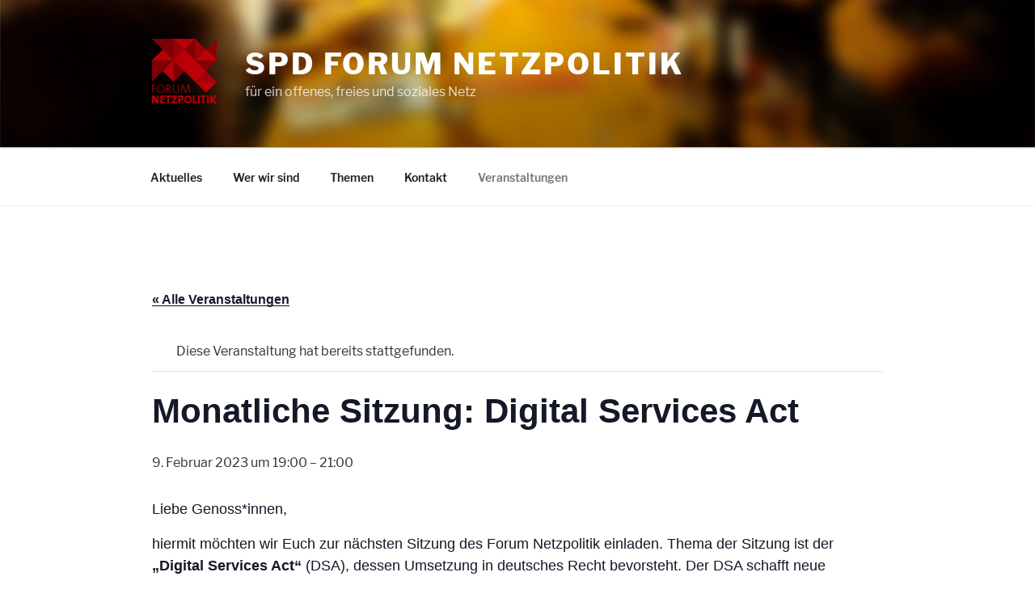

--- FILE ---
content_type: text/css
request_url: https://spdnetz.de/wp-content/themes/twentyseventeen-child/style.css?ver=6.9
body_size: 6561
content:
/*
  Theme Name: Twenty Seventeen Child
  Description: DSGVO-konform
  Author: Thomas Sell
  Template: twentyseventeen
  Version: 1.0
  Text Domain: twenty-seventeen-child 
*/

/* hide image in posts */
.single-featured-image-header {
	display: none;
}

/* libre-franklin-300 - latin */
@font-face {
  font-family: 'Libre Franklin';
  font-style: normal;
  font-weight: 300;
  src: url('../fonts/libre-franklin-v2-latin-300.eot'); /* IE9 Compat Modes */
  src: local('Libre Franklin Light'), local('LibreFranklin-Light'),
       url('../fonts/libre-franklin-v2-latin-300.eot?#iefix') format('embedded-opentype'), /* IE6-IE8 */
       url('../fonts/libre-franklin-v2-latin-300.woff2') format('woff2'), /* Super Modern Browsers */
       url('../fonts/libre-franklin-v2-latin-300.woff') format('woff'), /* Modern Browsers */
       url('../fonts/libre-franklin-v2-latin-300.ttf') format('truetype'), /* Safari, Android, iOS */
       url('../fonts/libre-franklin-v2-latin-300.svg#LibreFranklin') format('svg'); /* Legacy iOS */
}

/* libre-franklin-300italic - latin */
@font-face {
  font-family: 'Libre Franklin';
  font-style: italic;
  font-weight: 300;
  src: url('../fonts/libre-franklin-v2-latin-300italic.eot'); /* IE9 Compat Modes */
  src: local('Libre Franklin Light Italic'), local('LibreFranklin-LightItalic'),
       url('../fonts/libre-franklin-v2-latin-300italic.eot?#iefix') format('embedded-opentype'), /* IE6-IE8 */
       url('../fonts/libre-franklin-v2-latin-300italic.woff2') format('woff2'), /* Super Modern Browsers */
       url('../fonts/libre-franklin-v2-latin-300italic.woff') format('woff'), /* Modern Browsers */
       url('../fonts/libre-franklin-v2-latin-300italic.ttf') format('truetype'), /* Safari, Android, iOS */
       url('../fonts/libre-franklin-v2-latin-300italic.svg#LibreFranklin') format('svg'); /* Legacy iOS */
}

/* libre-franklin-regular - latin */
@font-face {
  font-family: 'Libre Franklin';
  font-style: normal;
  font-weight: 400;
  src: url('../fonts/libre-franklin-v2-latin-regular.eot'); /* IE9 Compat Modes */
  src: local('Libre Franklin'), local('LibreFranklin-Regular'),
       url('../fonts/libre-franklin-v2-latin-regular.eot?#iefix') format('embedded-opentype'), /* IE6-IE8 */
       url('../fonts/libre-franklin-v2-latin-regular.woff2') format('woff2'), /* Super Modern Browsers */
       url('../fonts/libre-franklin-v2-latin-regular.woff') format('woff'), /* Modern Browsers */
       url('../fonts/libre-franklin-v2-latin-regular.ttf') format('truetype'), /* Safari, Android, iOS */
       url('../fonts/libre-franklin-v2-latin-regular.svg#LibreFranklin') format('svg'); /* Legacy iOS */
}

/* libre-franklin-italic - latin */
@font-face {
  font-family: 'Libre Franklin';
  font-style: italic;
  font-weight: 400;
  src: url('../fonts/libre-franklin-v2-latin-italic.eot'); /* IE9 Compat Modes */
  src: local('Libre Franklin Italic'), local('LibreFranklin-Italic'),
       url('../fonts/libre-franklin-v2-latin-italic.eot?#iefix') format('embedded-opentype'), /* IE6-IE8 */
       url('../fonts/libre-franklin-v2-latin-italic.woff2') format('woff2'), /* Super Modern Browsers */
       url('../fonts/libre-franklin-v2-latin-italic.woff') format('woff'), /* Modern Browsers */
       url('../fonts/libre-franklin-v2-latin-italic.ttf') format('truetype'), /* Safari, Android, iOS */
       url('../fonts/libre-franklin-v2-latin-italic.svg#LibreFranklin') format('svg'); /* Legacy iOS */
}

/* libre-franklin-600 - latin */
@font-face {
  font-family: 'Libre Franklin';
  font-style: normal;
  font-weight: 600;
  src: url('../fonts/libre-franklin-v2-latin-600.eot'); /* IE9 Compat Modes */
  src: local('Libre Franklin SemiBold'), local('LibreFranklin-SemiBold'),
       url('../fonts/libre-franklin-v2-latin-600.eot?#iefix') format('embedded-opentype'), /* IE6-IE8 */
       url('../fonts/libre-franklin-v2-latin-600.woff2') format('woff2'), /* Super Modern Browsers */
       url('../fonts/libre-franklin-v2-latin-600.woff') format('woff'), /* Modern Browsers */
       url('../fonts/libre-franklin-v2-latin-600.ttf') format('truetype'), /* Safari, Android, iOS */
       url('../fonts/libre-franklin-v2-latin-600.svg#LibreFranklin') format('svg'); /* Legacy iOS */
}

/* libre-franklin-600italic - latin */
@font-face {
  font-family: 'Libre Franklin';
  font-style: italic;
  font-weight: 600;
  src: url('../fonts/libre-franklin-v2-latin-600italic.eot'); /* IE9 Compat Modes */
  src: local('Libre Franklin SemiBold Italic'), local('LibreFranklin-SemiBoldItalic'),
       url('../fonts/libre-franklin-v2-latin-600italic.eot?#iefix') format('embedded-opentype'), /* IE6-IE8 */
       url('../fonts/libre-franklin-v2-latin-600italic.woff2') format('woff2'), /* Super Modern Browsers */
       url('../fonts/libre-franklin-v2-latin-600italic.woff') format('woff'), /* Modern Browsers */
       url('../fonts/libre-franklin-v2-latin-600italic.ttf') format('truetype'), /* Safari, Android, iOS */
       url('../fonts/libre-franklin-v2-latin-600italic.svg#LibreFranklin') format('svg'); /* Legacy iOS */
}

/* libre-franklin-800 - latin */
@font-face {
  font-family: 'Libre Franklin';
  font-style: normal;
  font-weight: 800;
  src: url('../fonts/libre-franklin-v2-latin-800.eot'); /* IE9 Compat Modes */
  src: local('Libre Franklin ExtraBold'), local('LibreFranklin-ExtraBold'),
       url('../fonts/libre-franklin-v2-latin-800.eot?#iefix') format('embedded-opentype'), /* IE6-IE8 */
       url('../fonts/libre-franklin-v2-latin-800.woff2') format('woff2'), /* Super Modern Browsers */
       url('../fonts/libre-franklin-v2-latin-800.woff') format('woff'), /* Modern Browsers */
       url('../fonts/libre-franklin-v2-latin-800.ttf') format('truetype'), /* Safari, Android, iOS */
       url('../fonts/libre-franklin-v2-latin-800.svg#LibreFranklin') format('svg'); /* Legacy iOS */
}

/* libre-franklin-800italic - latin */
@font-face {
  font-family: 'Libre Franklin';
  font-style: italic;
  font-weight: 800;
  src: url('../fonts/libre-franklin-v2-latin-800italic.eot'); /* IE9 Compat Modes */
  src: local('Libre Franklin ExtraBold Italic'), local('LibreFranklin-ExtraBoldItalic'),
       url('../fonts/libre-franklin-v2-latin-800italic.eot?#iefix') format('embedded-opentype'), /* IE6-IE8 */
       url('../fonts/libre-franklin-v2-latin-800italic.woff2') format('woff2'), /* Super Modern Browsers */
       url('../fonts/libre-franklin-v2-latin-800italic.woff') format('woff'), /* Modern Browsers */
       url('../fonts/libre-franklin-v2-latin-800italic.ttf') format('truetype'), /* Safari, Android, iOS */
       url('../fonts/libre-franklin-v2-latin-800italic.svg#LibreFranklin') format('svg'); /* Legacy iOS */
}


--- FILE ---
content_type: text/css
request_url: https://spdnetz.de/wp-content/themes/twentyseventeen-child/style.css?ver=20251202
body_size: 6561
content:
/*
  Theme Name: Twenty Seventeen Child
  Description: DSGVO-konform
  Author: Thomas Sell
  Template: twentyseventeen
  Version: 1.0
  Text Domain: twenty-seventeen-child 
*/

/* hide image in posts */
.single-featured-image-header {
	display: none;
}

/* libre-franklin-300 - latin */
@font-face {
  font-family: 'Libre Franklin';
  font-style: normal;
  font-weight: 300;
  src: url('../fonts/libre-franklin-v2-latin-300.eot'); /* IE9 Compat Modes */
  src: local('Libre Franklin Light'), local('LibreFranklin-Light'),
       url('../fonts/libre-franklin-v2-latin-300.eot?#iefix') format('embedded-opentype'), /* IE6-IE8 */
       url('../fonts/libre-franklin-v2-latin-300.woff2') format('woff2'), /* Super Modern Browsers */
       url('../fonts/libre-franklin-v2-latin-300.woff') format('woff'), /* Modern Browsers */
       url('../fonts/libre-franklin-v2-latin-300.ttf') format('truetype'), /* Safari, Android, iOS */
       url('../fonts/libre-franklin-v2-latin-300.svg#LibreFranklin') format('svg'); /* Legacy iOS */
}

/* libre-franklin-300italic - latin */
@font-face {
  font-family: 'Libre Franklin';
  font-style: italic;
  font-weight: 300;
  src: url('../fonts/libre-franklin-v2-latin-300italic.eot'); /* IE9 Compat Modes */
  src: local('Libre Franklin Light Italic'), local('LibreFranklin-LightItalic'),
       url('../fonts/libre-franklin-v2-latin-300italic.eot?#iefix') format('embedded-opentype'), /* IE6-IE8 */
       url('../fonts/libre-franklin-v2-latin-300italic.woff2') format('woff2'), /* Super Modern Browsers */
       url('../fonts/libre-franklin-v2-latin-300italic.woff') format('woff'), /* Modern Browsers */
       url('../fonts/libre-franklin-v2-latin-300italic.ttf') format('truetype'), /* Safari, Android, iOS */
       url('../fonts/libre-franklin-v2-latin-300italic.svg#LibreFranklin') format('svg'); /* Legacy iOS */
}

/* libre-franklin-regular - latin */
@font-face {
  font-family: 'Libre Franklin';
  font-style: normal;
  font-weight: 400;
  src: url('../fonts/libre-franklin-v2-latin-regular.eot'); /* IE9 Compat Modes */
  src: local('Libre Franklin'), local('LibreFranklin-Regular'),
       url('../fonts/libre-franklin-v2-latin-regular.eot?#iefix') format('embedded-opentype'), /* IE6-IE8 */
       url('../fonts/libre-franklin-v2-latin-regular.woff2') format('woff2'), /* Super Modern Browsers */
       url('../fonts/libre-franklin-v2-latin-regular.woff') format('woff'), /* Modern Browsers */
       url('../fonts/libre-franklin-v2-latin-regular.ttf') format('truetype'), /* Safari, Android, iOS */
       url('../fonts/libre-franklin-v2-latin-regular.svg#LibreFranklin') format('svg'); /* Legacy iOS */
}

/* libre-franklin-italic - latin */
@font-face {
  font-family: 'Libre Franklin';
  font-style: italic;
  font-weight: 400;
  src: url('../fonts/libre-franklin-v2-latin-italic.eot'); /* IE9 Compat Modes */
  src: local('Libre Franklin Italic'), local('LibreFranklin-Italic'),
       url('../fonts/libre-franklin-v2-latin-italic.eot?#iefix') format('embedded-opentype'), /* IE6-IE8 */
       url('../fonts/libre-franklin-v2-latin-italic.woff2') format('woff2'), /* Super Modern Browsers */
       url('../fonts/libre-franklin-v2-latin-italic.woff') format('woff'), /* Modern Browsers */
       url('../fonts/libre-franklin-v2-latin-italic.ttf') format('truetype'), /* Safari, Android, iOS */
       url('../fonts/libre-franklin-v2-latin-italic.svg#LibreFranklin') format('svg'); /* Legacy iOS */
}

/* libre-franklin-600 - latin */
@font-face {
  font-family: 'Libre Franklin';
  font-style: normal;
  font-weight: 600;
  src: url('../fonts/libre-franklin-v2-latin-600.eot'); /* IE9 Compat Modes */
  src: local('Libre Franklin SemiBold'), local('LibreFranklin-SemiBold'),
       url('../fonts/libre-franklin-v2-latin-600.eot?#iefix') format('embedded-opentype'), /* IE6-IE8 */
       url('../fonts/libre-franklin-v2-latin-600.woff2') format('woff2'), /* Super Modern Browsers */
       url('../fonts/libre-franklin-v2-latin-600.woff') format('woff'), /* Modern Browsers */
       url('../fonts/libre-franklin-v2-latin-600.ttf') format('truetype'), /* Safari, Android, iOS */
       url('../fonts/libre-franklin-v2-latin-600.svg#LibreFranklin') format('svg'); /* Legacy iOS */
}

/* libre-franklin-600italic - latin */
@font-face {
  font-family: 'Libre Franklin';
  font-style: italic;
  font-weight: 600;
  src: url('../fonts/libre-franklin-v2-latin-600italic.eot'); /* IE9 Compat Modes */
  src: local('Libre Franklin SemiBold Italic'), local('LibreFranklin-SemiBoldItalic'),
       url('../fonts/libre-franklin-v2-latin-600italic.eot?#iefix') format('embedded-opentype'), /* IE6-IE8 */
       url('../fonts/libre-franklin-v2-latin-600italic.woff2') format('woff2'), /* Super Modern Browsers */
       url('../fonts/libre-franklin-v2-latin-600italic.woff') format('woff'), /* Modern Browsers */
       url('../fonts/libre-franklin-v2-latin-600italic.ttf') format('truetype'), /* Safari, Android, iOS */
       url('../fonts/libre-franklin-v2-latin-600italic.svg#LibreFranklin') format('svg'); /* Legacy iOS */
}

/* libre-franklin-800 - latin */
@font-face {
  font-family: 'Libre Franklin';
  font-style: normal;
  font-weight: 800;
  src: url('../fonts/libre-franklin-v2-latin-800.eot'); /* IE9 Compat Modes */
  src: local('Libre Franklin ExtraBold'), local('LibreFranklin-ExtraBold'),
       url('../fonts/libre-franklin-v2-latin-800.eot?#iefix') format('embedded-opentype'), /* IE6-IE8 */
       url('../fonts/libre-franklin-v2-latin-800.woff2') format('woff2'), /* Super Modern Browsers */
       url('../fonts/libre-franklin-v2-latin-800.woff') format('woff'), /* Modern Browsers */
       url('../fonts/libre-franklin-v2-latin-800.ttf') format('truetype'), /* Safari, Android, iOS */
       url('../fonts/libre-franklin-v2-latin-800.svg#LibreFranklin') format('svg'); /* Legacy iOS */
}

/* libre-franklin-800italic - latin */
@font-face {
  font-family: 'Libre Franklin';
  font-style: italic;
  font-weight: 800;
  src: url('../fonts/libre-franklin-v2-latin-800italic.eot'); /* IE9 Compat Modes */
  src: local('Libre Franklin ExtraBold Italic'), local('LibreFranklin-ExtraBoldItalic'),
       url('../fonts/libre-franklin-v2-latin-800italic.eot?#iefix') format('embedded-opentype'), /* IE6-IE8 */
       url('../fonts/libre-franklin-v2-latin-800italic.woff2') format('woff2'), /* Super Modern Browsers */
       url('../fonts/libre-franklin-v2-latin-800italic.woff') format('woff'), /* Modern Browsers */
       url('../fonts/libre-franklin-v2-latin-800italic.ttf') format('truetype'), /* Safari, Android, iOS */
       url('../fonts/libre-franklin-v2-latin-800italic.svg#LibreFranklin') format('svg'); /* Legacy iOS */
}
